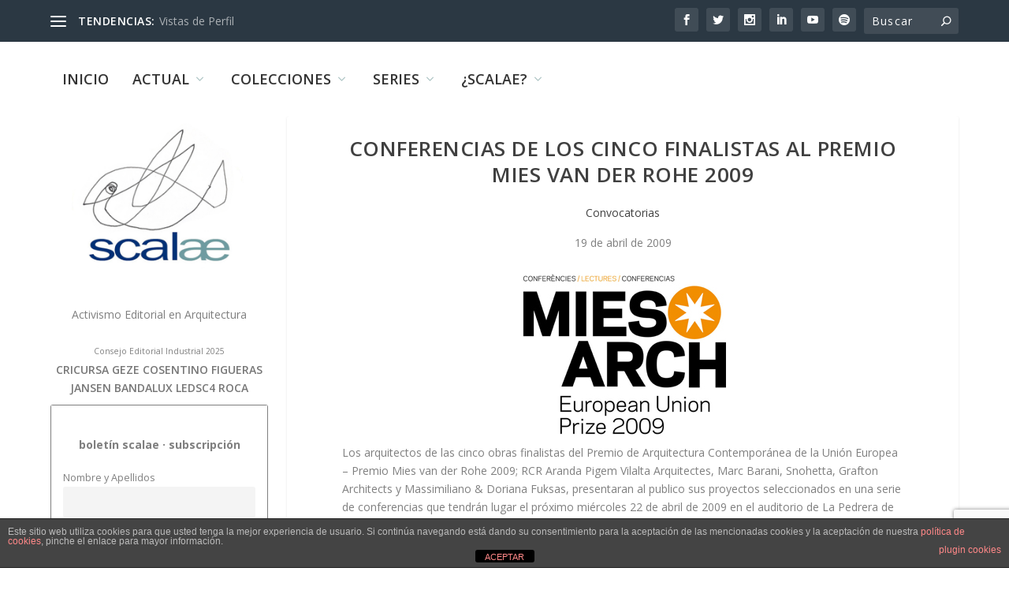

--- FILE ---
content_type: text/html; charset=utf-8
request_url: https://www.google.com/recaptcha/api2/anchor?ar=1&k=6LcrplQrAAAAAMJ9ISS-ZDV9qw65kqaIZQB8Bp_N&co=aHR0cHM6Ly9zY2FsYWUubmV0OjQ0Mw..&hl=en&v=naPR4A6FAh-yZLuCX253WaZq&size=invisible&anchor-ms=20000&execute-ms=15000&cb=l24jwja9f3g5
body_size: 44827
content:
<!DOCTYPE HTML><html dir="ltr" lang="en"><head><meta http-equiv="Content-Type" content="text/html; charset=UTF-8">
<meta http-equiv="X-UA-Compatible" content="IE=edge">
<title>reCAPTCHA</title>
<style type="text/css">
/* cyrillic-ext */
@font-face {
  font-family: 'Roboto';
  font-style: normal;
  font-weight: 400;
  src: url(//fonts.gstatic.com/s/roboto/v18/KFOmCnqEu92Fr1Mu72xKKTU1Kvnz.woff2) format('woff2');
  unicode-range: U+0460-052F, U+1C80-1C8A, U+20B4, U+2DE0-2DFF, U+A640-A69F, U+FE2E-FE2F;
}
/* cyrillic */
@font-face {
  font-family: 'Roboto';
  font-style: normal;
  font-weight: 400;
  src: url(//fonts.gstatic.com/s/roboto/v18/KFOmCnqEu92Fr1Mu5mxKKTU1Kvnz.woff2) format('woff2');
  unicode-range: U+0301, U+0400-045F, U+0490-0491, U+04B0-04B1, U+2116;
}
/* greek-ext */
@font-face {
  font-family: 'Roboto';
  font-style: normal;
  font-weight: 400;
  src: url(//fonts.gstatic.com/s/roboto/v18/KFOmCnqEu92Fr1Mu7mxKKTU1Kvnz.woff2) format('woff2');
  unicode-range: U+1F00-1FFF;
}
/* greek */
@font-face {
  font-family: 'Roboto';
  font-style: normal;
  font-weight: 400;
  src: url(//fonts.gstatic.com/s/roboto/v18/KFOmCnqEu92Fr1Mu4WxKKTU1Kvnz.woff2) format('woff2');
  unicode-range: U+0370-0377, U+037A-037F, U+0384-038A, U+038C, U+038E-03A1, U+03A3-03FF;
}
/* vietnamese */
@font-face {
  font-family: 'Roboto';
  font-style: normal;
  font-weight: 400;
  src: url(//fonts.gstatic.com/s/roboto/v18/KFOmCnqEu92Fr1Mu7WxKKTU1Kvnz.woff2) format('woff2');
  unicode-range: U+0102-0103, U+0110-0111, U+0128-0129, U+0168-0169, U+01A0-01A1, U+01AF-01B0, U+0300-0301, U+0303-0304, U+0308-0309, U+0323, U+0329, U+1EA0-1EF9, U+20AB;
}
/* latin-ext */
@font-face {
  font-family: 'Roboto';
  font-style: normal;
  font-weight: 400;
  src: url(//fonts.gstatic.com/s/roboto/v18/KFOmCnqEu92Fr1Mu7GxKKTU1Kvnz.woff2) format('woff2');
  unicode-range: U+0100-02BA, U+02BD-02C5, U+02C7-02CC, U+02CE-02D7, U+02DD-02FF, U+0304, U+0308, U+0329, U+1D00-1DBF, U+1E00-1E9F, U+1EF2-1EFF, U+2020, U+20A0-20AB, U+20AD-20C0, U+2113, U+2C60-2C7F, U+A720-A7FF;
}
/* latin */
@font-face {
  font-family: 'Roboto';
  font-style: normal;
  font-weight: 400;
  src: url(//fonts.gstatic.com/s/roboto/v18/KFOmCnqEu92Fr1Mu4mxKKTU1Kg.woff2) format('woff2');
  unicode-range: U+0000-00FF, U+0131, U+0152-0153, U+02BB-02BC, U+02C6, U+02DA, U+02DC, U+0304, U+0308, U+0329, U+2000-206F, U+20AC, U+2122, U+2191, U+2193, U+2212, U+2215, U+FEFF, U+FFFD;
}
/* cyrillic-ext */
@font-face {
  font-family: 'Roboto';
  font-style: normal;
  font-weight: 500;
  src: url(//fonts.gstatic.com/s/roboto/v18/KFOlCnqEu92Fr1MmEU9fCRc4AMP6lbBP.woff2) format('woff2');
  unicode-range: U+0460-052F, U+1C80-1C8A, U+20B4, U+2DE0-2DFF, U+A640-A69F, U+FE2E-FE2F;
}
/* cyrillic */
@font-face {
  font-family: 'Roboto';
  font-style: normal;
  font-weight: 500;
  src: url(//fonts.gstatic.com/s/roboto/v18/KFOlCnqEu92Fr1MmEU9fABc4AMP6lbBP.woff2) format('woff2');
  unicode-range: U+0301, U+0400-045F, U+0490-0491, U+04B0-04B1, U+2116;
}
/* greek-ext */
@font-face {
  font-family: 'Roboto';
  font-style: normal;
  font-weight: 500;
  src: url(//fonts.gstatic.com/s/roboto/v18/KFOlCnqEu92Fr1MmEU9fCBc4AMP6lbBP.woff2) format('woff2');
  unicode-range: U+1F00-1FFF;
}
/* greek */
@font-face {
  font-family: 'Roboto';
  font-style: normal;
  font-weight: 500;
  src: url(//fonts.gstatic.com/s/roboto/v18/KFOlCnqEu92Fr1MmEU9fBxc4AMP6lbBP.woff2) format('woff2');
  unicode-range: U+0370-0377, U+037A-037F, U+0384-038A, U+038C, U+038E-03A1, U+03A3-03FF;
}
/* vietnamese */
@font-face {
  font-family: 'Roboto';
  font-style: normal;
  font-weight: 500;
  src: url(//fonts.gstatic.com/s/roboto/v18/KFOlCnqEu92Fr1MmEU9fCxc4AMP6lbBP.woff2) format('woff2');
  unicode-range: U+0102-0103, U+0110-0111, U+0128-0129, U+0168-0169, U+01A0-01A1, U+01AF-01B0, U+0300-0301, U+0303-0304, U+0308-0309, U+0323, U+0329, U+1EA0-1EF9, U+20AB;
}
/* latin-ext */
@font-face {
  font-family: 'Roboto';
  font-style: normal;
  font-weight: 500;
  src: url(//fonts.gstatic.com/s/roboto/v18/KFOlCnqEu92Fr1MmEU9fChc4AMP6lbBP.woff2) format('woff2');
  unicode-range: U+0100-02BA, U+02BD-02C5, U+02C7-02CC, U+02CE-02D7, U+02DD-02FF, U+0304, U+0308, U+0329, U+1D00-1DBF, U+1E00-1E9F, U+1EF2-1EFF, U+2020, U+20A0-20AB, U+20AD-20C0, U+2113, U+2C60-2C7F, U+A720-A7FF;
}
/* latin */
@font-face {
  font-family: 'Roboto';
  font-style: normal;
  font-weight: 500;
  src: url(//fonts.gstatic.com/s/roboto/v18/KFOlCnqEu92Fr1MmEU9fBBc4AMP6lQ.woff2) format('woff2');
  unicode-range: U+0000-00FF, U+0131, U+0152-0153, U+02BB-02BC, U+02C6, U+02DA, U+02DC, U+0304, U+0308, U+0329, U+2000-206F, U+20AC, U+2122, U+2191, U+2193, U+2212, U+2215, U+FEFF, U+FFFD;
}
/* cyrillic-ext */
@font-face {
  font-family: 'Roboto';
  font-style: normal;
  font-weight: 900;
  src: url(//fonts.gstatic.com/s/roboto/v18/KFOlCnqEu92Fr1MmYUtfCRc4AMP6lbBP.woff2) format('woff2');
  unicode-range: U+0460-052F, U+1C80-1C8A, U+20B4, U+2DE0-2DFF, U+A640-A69F, U+FE2E-FE2F;
}
/* cyrillic */
@font-face {
  font-family: 'Roboto';
  font-style: normal;
  font-weight: 900;
  src: url(//fonts.gstatic.com/s/roboto/v18/KFOlCnqEu92Fr1MmYUtfABc4AMP6lbBP.woff2) format('woff2');
  unicode-range: U+0301, U+0400-045F, U+0490-0491, U+04B0-04B1, U+2116;
}
/* greek-ext */
@font-face {
  font-family: 'Roboto';
  font-style: normal;
  font-weight: 900;
  src: url(//fonts.gstatic.com/s/roboto/v18/KFOlCnqEu92Fr1MmYUtfCBc4AMP6lbBP.woff2) format('woff2');
  unicode-range: U+1F00-1FFF;
}
/* greek */
@font-face {
  font-family: 'Roboto';
  font-style: normal;
  font-weight: 900;
  src: url(//fonts.gstatic.com/s/roboto/v18/KFOlCnqEu92Fr1MmYUtfBxc4AMP6lbBP.woff2) format('woff2');
  unicode-range: U+0370-0377, U+037A-037F, U+0384-038A, U+038C, U+038E-03A1, U+03A3-03FF;
}
/* vietnamese */
@font-face {
  font-family: 'Roboto';
  font-style: normal;
  font-weight: 900;
  src: url(//fonts.gstatic.com/s/roboto/v18/KFOlCnqEu92Fr1MmYUtfCxc4AMP6lbBP.woff2) format('woff2');
  unicode-range: U+0102-0103, U+0110-0111, U+0128-0129, U+0168-0169, U+01A0-01A1, U+01AF-01B0, U+0300-0301, U+0303-0304, U+0308-0309, U+0323, U+0329, U+1EA0-1EF9, U+20AB;
}
/* latin-ext */
@font-face {
  font-family: 'Roboto';
  font-style: normal;
  font-weight: 900;
  src: url(//fonts.gstatic.com/s/roboto/v18/KFOlCnqEu92Fr1MmYUtfChc4AMP6lbBP.woff2) format('woff2');
  unicode-range: U+0100-02BA, U+02BD-02C5, U+02C7-02CC, U+02CE-02D7, U+02DD-02FF, U+0304, U+0308, U+0329, U+1D00-1DBF, U+1E00-1E9F, U+1EF2-1EFF, U+2020, U+20A0-20AB, U+20AD-20C0, U+2113, U+2C60-2C7F, U+A720-A7FF;
}
/* latin */
@font-face {
  font-family: 'Roboto';
  font-style: normal;
  font-weight: 900;
  src: url(//fonts.gstatic.com/s/roboto/v18/KFOlCnqEu92Fr1MmYUtfBBc4AMP6lQ.woff2) format('woff2');
  unicode-range: U+0000-00FF, U+0131, U+0152-0153, U+02BB-02BC, U+02C6, U+02DA, U+02DC, U+0304, U+0308, U+0329, U+2000-206F, U+20AC, U+2122, U+2191, U+2193, U+2212, U+2215, U+FEFF, U+FFFD;
}

</style>
<link rel="stylesheet" type="text/css" href="https://www.gstatic.com/recaptcha/releases/naPR4A6FAh-yZLuCX253WaZq/styles__ltr.css">
<script nonce="oAvp-PjpFu5UV6OCgE4alg" type="text/javascript">window['__recaptcha_api'] = 'https://www.google.com/recaptcha/api2/';</script>
<script type="text/javascript" src="https://www.gstatic.com/recaptcha/releases/naPR4A6FAh-yZLuCX253WaZq/recaptcha__en.js" nonce="oAvp-PjpFu5UV6OCgE4alg">
      
    </script></head>
<body><div id="rc-anchor-alert" class="rc-anchor-alert"></div>
<input type="hidden" id="recaptcha-token" value="[base64]">
<script type="text/javascript" nonce="oAvp-PjpFu5UV6OCgE4alg">
      recaptcha.anchor.Main.init("[\x22ainput\x22,[\x22bgdata\x22,\x22\x22,\[base64]/cFtiKytdPWs6KGs8MjA0OD9wW2IrK109az4+NnwxOTI6KChrJjY0NTEyKT09NTUyOTYmJnIrMTxXLmxlbmd0aCYmKFcuY2hhckNvZGVBdChyKzEpJjY0NTEyKT09NTYzMjA/[base64]/[base64]/[base64]/[base64]/[base64]/[base64]/[base64]/[base64]/[base64]/[base64]/[base64]/[base64]/[base64]/[base64]\x22,\[base64]\\u003d\\u003d\x22,\x22RGMWw5rDusKRT8OSw4R5TEDDoGlGanjDpsOLw67DkCPCgwnDjEHCvsO9HyloXsKvSz9hwq4jwqPCscOFLcKDOsKdJD9ewpHCs2kGG8KUw4TCksKKKMKJw57Dg8OXWX0NHMOGEsOXwqnCo3rDssKvb2HCgcOkVSnDpcO/[base64]/w4fDt8K+wqvChG9owrsvHsKSw5IVwrhRwpzCsjrDnsOAfirCuMORe0DDgcOUfVl+EMOYQ8KHwpHCrMOjw6XDhU4yBU7DocKYwod6wpvDk37Cp8K+w4/DucOtwqMMw4LDvsKaYhnDiQhuDSHDqhRhw4pRA0PDozvCr8KKezHDmMKXwpQXJDBHC8OvO8KJw53Dr8KBwrPCtnADVkLCvsOEO8KPwrZze3LCjMKawqvDsxMLRBjDgMOtRsKNwqHCgzFOwo1Swp7CsMOjXsOsw4/CjU7CiTEiw6DDmBx8wpfDhcK/wrTCt8KqSsOlwqbCmkTCpUrCn2Fxw7nDjnrCu8KEAnYIQMOgw5DDpTJ9NTvDi8O+HMK5wovDhyTDj8ORK8OUJnJVRcOSfcOgbAkIXsOcFcKQwoHCiMKNwqHDvQR3w45Hw6/DgMODOMKfaMKuDcOOFsOkZ8K7w4nDrX3Cgk/DgG5uGsKmw5zCk8Ocwo7Du8KwRcO5woPDt24BNjrCuzfDmxNsE8KSw5bDiCrDt3YXLMO1wqtfwod2UizChEs5dcKewp3Ci8Odw4Fae8KXB8K4w7xZwq0/wqHDtsKqwo0NZnbCocKowrYOwoMSEMObZMKxw6zDmBErSsOqGcKiw4rDrMOBRAdUw5PDjT7DtzXCnQJkBEMaOgbDj8OXCRQDwrDClF3Ci1XCnMKmworDm8KqbT/CthvChDNjTGvCqW3CoAbCrMOWPQ/DtcKPw47DpXBMw6FBw6LCrj7ChcKCLMKwwo/Dl8OMwpjCmTRJw6XDoC5ew7nCssO1wqLCom9UwqDCo1XCq8KdPMKkwqHClWc3wo1XXGLCtcKuwq4YwolwHVpfw7/DjUJJwohMwr3DnyIRED1Pw5lBwrLCvnMqw4dhw7PCr1jDvsOmOMOdw6nDt8K/WMOYw6Ezc8Kiw60ww7Qxw7fDuMOqKFdzwpTCtMOVwqUlwrLCnzfDtsK/LQjDujRUwrrCr8K8w5BZw6MZXcOBPSRBCl55OcKpMcKhwohJSjbCqMOSX1/CnsOWwqfCrMKxw6BeeMKQHMObOMOvQGESw6IGEwzCh8KUw6gjw70DTBdrwqXDmDzDuMOpw7snwrB9RMOoAsKhw4xpwqpHwq3Drg/DiMKiBRYVwrjDhC/[base64]/Ck1EBOsKDw7jClsOBw41Uw5DChcOlAcOKeChlB8KuDiI1RXnCvcKQw5QxwrLCqAzDscKEasKrw55DZcK1w4nCrsKqRzTDpmLCrcKnTcOrw4/CtDTCsSwVJcONEMKRwr/DhTHDncK/[base64]/Dn8KmHcO4EsKfw4FLUcKndMOxwpsBwowUFHwtTMO9VSHCjcKTwprDqsK8w7HCksOTFcK6b8OCasOHEcOcwq5xwrjCrATCm0tURVrCgMKGRUHDjhEoc0rDt0I0wqApDMKMcEDCjztMwocFwpTDvgHDq8Opw55ow5QEw7o7VR/DncOtw5JmdUh5wp7ChwvCicOKBsOQUsOJwrfCjxZXOQNLZR/CsHTDpCjDkHHDtHwZQTJlccKcLyHCiEnCl3LDssK7w7bDt8K7BMKiwqcaHsOtLsORwrXConjCkiNkIMK+wpcxLltzbk4MEsOFYS7Di8Ofw5tow4YPw6dHHCzCmAfCi8OXwo/CrhwswpLCkmZnwpjCjyzDiBMrLgnDlcKDw6jCrMOgw79Pw7HDjTPDlMOPw5jCjEvCpTDCg8OtfzNjIcONwpoCwr/Drmtzw7lywphLNcOEw4ozYiHChsKiwoBmwrwwasOBE8K2wrBKwqIXwpVYw6/Cow/DvcOVf1XDvjlmw4PDnMOHw6ttCD3DrMKDw6Vxwpt8eyHCsUBfw6zCtEogwoMzw67CvjzDuMKETh0/wp8MwrgpRcO1wo9Aw7TCvcOxPR0tWXwufi0oEzrDgsOVByI1w6vDg8OGwpXDr8OWwog4w5HCo8OqwrHCgsORNj1/[base64]/OHzCjcKwwrTCjsO/w4/DrsOgK8KUHcOZw43CmDfCjsKzw5lxOWpAwoLDgsOKScKTGsOJHMK9wpQvDgQwRgJOY0TDp0vDpEzCvMOBwpfCo3XDkMO0WsKMPcOdbzQZwpoxA1sjwr9PwqjCgcOpw4VRTVfCpMOhwq/CuRjDocK0wqwSYMOEwpkzD8O4P2LChRd7w7AmamjCpQLCkzTDrcO4dcKcVmnCucK5w6/CjGpVwpvCoMOQwpfDpcOiWcKWD29/LcKiw7heDxDCu3vDjAHCrsONLQBlwrF0I0BeXcKjwpPCv8OzdxHCjiw3GTEAPjzDmFISbx3DuEnCqht1HlvCtcOaw7/[base64]/CgcKXMsOzw6AWw5XCqcOmwq1zSMOxH8OawrfCgRFfUETDnmTCs1LDo8K6UMOKBywJw54mIHXCp8KrdcKFw48NwooJw5E8wpnDlMONwr7DnngdFVXDjMOiw4zDjsOVwqnDiDViwpx9w6nDtCnCpcO5IsKdw5nDgMOdbsOqciQ4L8Kuw4/DiyvDrcKeTsKqw6cjw5QGwojDpcOHw4/DtVfCvsK6EMKYwrTDlsKOQ8KDw4QAw7sww4JSDsK2wq43wrUibFTDsHDCoMO2e8Orw7TDllbCojBXe17DgsOgwqvCvMOMw5bDgsKNwq/DlWbCn08Mw5N9w4vDm8OvwrHCv8O5w5fCugHDvsKeMlhAMjN4w5HCoD/DjcKUc8K8LsOhw57CnMOLScK+w6HCsQrDnMOSQcOEORnDmHMEwqlbwp1/GcOqwoTDpBlhwrZBSTdswp3DiDLDlMKOeMOMw6LDsAQbeiLDoR5jc0TDgEp4w7YmUMKcwqZTbsODwrY7wr9jA8KcPMO2w57DvMOUw4k9f1rCk1fCs2x+axg4wp0jwrDDsMOGw4k7c8KPw6/CnAbCqQ/[base64]/CncOtwqccN03DmMKdw6YJUcKOw6A4wqAvw5/DrGbCoWF3w5HCkMONw7M9w71GCMODZcOjwrPDqFXCnRjDv03DrcKOQMO/U8KLFMKSEMOnwo53wpPCo8O3w4rDvMKEw4/[base64]/DMOkTMOQwqnDuWVUesOrP3V8fn1fM0Y+w6zChsKLw65cw4NMUxU/ccKww7FJw7EdwqTCmzpfw67Cg2IVwqzCuCw0GSU1awheOz1uw51tS8O1b8O2EBzDgGTCh8KWw5c5SBXDuE5rwpfCgsKgwofCpMKyw4LCqsO2w61ewq7CoTrClsO1aMOVwppzwolQw6VWXsOvSlLDmQ18w57Co8OEEFPCuTJDwr1LOsOyw7HDpm/CjcKZYirDisK7QVjDrsO1MCXCnz7DvWwqMMKVw4QiwrLDlnXCkcOowofDusKXNsObwrFRw5zDtsOOwosFw7DCsMKqNMONw5QmBMOSRA0hw6bCn8KtwrpxAXrDuFvClC0BcTpBw4HCk8OpwoDCs8KpVsKOw5rDp38yL8K+wpl5wprCjMKeeQjCqsKBw5/[base64]/[base64]/CisOowr0BwqzDiXbCtsKWdsOCHCLDoMOCGsKmB8O4w5oCw5ZSw7ZCQkTCpFDCqnnCmsOvIW42OCfDrDYswo08PVnCscOrPRs2O8KUw4hDw4jClAXDlMKaw6t5w7/Di8O3wphAEsOBwqpCw7nDv8O8UHDCiHDDusOgwqw3UDTDmMOBOw/ChsOlXsK1Pz8MScO6w5HDq8K/[base64]/[base64]/ERwNY8KCfBjDo8KZwpRDYVcaUsOIHgduwpPDjsKEXsKKW8Kiw73CvMOTKMKLEsOFw43DncOmw69UwqDCh3IZdRt5RMKgZcKXbXbDpsOiw7d7DA4Rw5nDlMK/Q8KxHVXCvMO9TX5+wocmWMKCLcK1wrwEw7AeHMOEw495wqE/wo/CmsOAfTA/LsOYTxHCqlvCqcOswqZAwpBTwrUSw5TDvsO1w5LClnTDjxrDrcOCQMOLHBtaUWLDmj3DssK5PXtYSCB2AjnCoG4mJ2BIw5PDkMKhIMKRLDM7w5rCm0LDoQLCg8OOw4vCjU93LMOHw6gCCcOIHAXCvAjDs8Kawrpfw6zDsEnCgMOyXRYbwqDDo8KiPsKSKcOowo/[base64]/eEsPORHCvMOHFXHCmGbCmysCwql7NsKOwr5RwpXDqFIww7rCusKbwooHYsKPwp/[base64]/AErDq8K1TcKnwo1ZwpbDtsKxZlLCpk9ie3MNO8O+w7jDgQbCt8OPw4Q/ZEp1wrF2DsKMZsKrwot5WVsZdMKLwqonQUYjPifDhTHDgcOUA8Oiw5Alw5RGS8Kswpo9FcKWw5sNKRvDm8KRW8OPw57DoMOEw7HChHHDpcKUw4hHAcKCTsKUbB7DnGrCncKdL1XDjsKEZ8OKEVvCkMO7FhwJw7/Du8K9B8OkE2zCuQXDlsKYwpjDumsRWXIXw6oKwoUIwo/CmAPDqcONwqjChABRCTsAwrk8JDE9Rh7ClsOaHMKXZhZIGmjCkcKaGgfCoMKZM1HDt8KDFsO0wo4Rwr0ETDbCscKCwqXCnMOvw6bDvcODw5rCkMOfwqfCsMOXU8KYNiPCk3fCkMOIWcO5woMNUQxEFirDo1EDcm/Coxwhw7caRklZDsKPwoPDrMOQwpfCvU7DhnvCgV1cT8OFZMKewr5UeE/Cu0tDw6wtwozCsBc+wrzDjgzDjGcNZSHDtQXDtxxnw5QFfMKqL8Kic1jDvsOrwrTCgcOTwr/DpMKPN8K9asKEwotswr3CmMKewogMw6PDp8KpWCbDtg9ow5LDlzTCrTDCgsKMwqwhwrLDpmvCllhJK8OuwqnCoMO7NDvCusOqwpMrw5DCqR3CicOrUcOxw67DtsO8woIhMMOhCsO1w7/DixTCqMOiwqHCglLDvRIPY8OMccKXCcK/w7Rnw7LDlnMjEMOJw7zCpVsKCMOIw47Di8OUO8OZw63CicOBw5FVTHESwrY2FcK7w6bDkAJ0wp/DlEzDtzLDv8K3woc7eMK4wpFgAz9mw4XDgVluCms7GcKjQsOcbk7CqynCoGk0WwJRw43CoEA7FcKLEcOHYjzDj3Btb8Kyw4MIE8OjwpFtB8KCw7XCiDcFB3Q0QSlZRsKKw7bDhcOlG8KUw5oVwpzChAbCsRB/w6nCh0LCvMKQwqw3wo/DuhDDq1xDw7oOw6rDvgIVwrYdw6TCrwzCuwZvD10FQWIsw5PCvcO/dsKDcBQea8OlwqvCjcOMw4vCmsOZwo0JDRbDkCErw7UkZcOPwrjDr1bDncKTw4cUw43CpcO3JT3Ct8O0w7bCvD9/MXDCt8O8w61lWj5ZVMKCwpHCssO3GiIAw67ClcO5wrrCucKqwp9vJ8O0e8OTwocTw6vDlV9/UCxwG8O/QnTCsMOKfH1zw6vClMK6w55LLgDCrDzCosOkJcO5SV3CkRYewpgDHzvDpMOKWMK1M0V8esK/H2lfwoZow4TDmMO1XhDCgV4fw6HCqMOjwr4AwpHDlsO+wqTDlkXDm356wrbCnsKlwqcnNjpAw7dzwps2w73CvS1DZF/[base64]/RkvCkcOmQQ7CjzlGDcKXwr3CuDcHdnrDhjrCrcKnwrFxwoomcgRbU8OFw4Ryw7prw4VRdxk4RcOlwqRtw4LDmsOVD8OLfEQmd8OxMiNkci3DhMO2OcOJBsO2VcKdw7vCo8OXw60Aw48gw7zDljRCcHBBwrrDlMOwwpJow6xzTXszwo7DtkbDscOqZUPCjsOFw4/[base64]/DicO2e8KLwqDCtzEnFcKXwot9Nz0swrjDrhPDggNbIXvCjCrCnEl/PsOZPSk9wpNKw7Zdwp/CozjDmRPDkcOsaXFoS8OKXjnDglghAwoXwq/DqcK9KTZoecKRWcKzw4wGwrXDuMOIw5wRJQEcfExTF8KXcsKNVsKYHD3DugfDk3LClgB1Aml8wrdcOFLDkm8qMcKVwoUDRcKsw6psw6hZw5nCk8Okwo/DmxXClFbCkx8ow6pIwp/[base64]/CtMO+wofDlMOpworDscOOwoNgw5vCo8OwRD4jwpJBwp/CkVnDoMOZw6VFbMOQw6kyK8K0w5hYw7IrGV/DoMKXA8OqT8OEwrLDlsOQwrdWXWcsw4bDsWNhYkzCncOjHSAywrHDr8KUwr1EcsOlKkBMHMKfX8O7wqbCksKTPMKhwqnDksKfXsKmB8OqTg1AwrAVeGAUbsOPPXR9aQ7Cl8Omw6UhZGtoGsKzw77ChTUvBx5UJcKpw4LCn8OGwqHDhcOqJsOtw5PDicK5fVTCocOZw4/CtcKmw5NQUMOgwrjCnXTDrR/[base64]/DuGHClMOVVyEVLsKuGMKmIgV3ZcO/K8KRTMKuKsKHABg+W00jGsKKJEIAOSPDvUw2w4x0CF1yScOYa1jCkA51w4Vzw7x/dn9pw5jCh8K9YGl+woRRw5Zfw4/DpjzDu07DuMKEJV7CmH7Dk8OdIsKswpA1fsKzXx7DlcKEw4PDum/DqHfDh2UKwoLCv1TDpsOVS8OIUBFNNFvCjcKHwo9Iw7Vow5Fnw57DmsOzdsOoWsKZwq1aX1JBWcOadW46wo8uAwotwokKwrBIcxoAJy99woLDogHDr3fDicODwp96w63DgBDDmMOBc2LDt2JrwrzChhViYC/DqzdMw57DlHYQwrDCpcOWw6XDs1zCoR/[base64]/ChcOowpQDw58Mwo4uw5fCg8KMwrXDghfCjcO/fAvDoXjCuCzDpyXCsMOHN8OiW8Oiw4DCsMOaQw3CqcOAw5BqbW3CqcOVf8KVC8O/YsOKQmXCoTHCqCDDnS4qJEQHUkYiw7wqw5/CgQTDrcKVUHEOHiDCncKawq81w796eQXCuMOfwrbDscOhwqLCrgTDosO/[base64]/wrDCum3Cg8K5U8KtdhfDjMOaQmV5woPDssK0ckLCmBVgw7fDkVQRFHZ7Rl9nwqdAWjFHw5XCkSdLa0/DqnjCjMOOwoZCw7XCl8OpN8KcwrUBwqbCoztxwonChG/DkxQ/[base64]/DuMK6woo4w5Q5wp/[base64]/[base64]/[base64]/DuRVcwppRe8Oywr/DssKZU8Otw4xXw7PDswJ2CHEqBC9vHFrCuMOUwrRQVXHCosOqMAHCqjRLwqHDncKCwqvDo8KJbBZWJQlSEV8Fak3DqMOTIAgMwrrDkQ3DkcOFF350w5Iiwr1mwrHCpcKmw5hfXnpRPsOYeHUTw5IAXsK2KgXCusOPw7NXw7zDn8OXbMKmwpnCp1fCsWFvwqTDgsO/w73DqWrDsMO1wqXCo8O+KcOhG8KMb8KEwp/Ds8OWGsKrw6TChcONwo0/RAPCt07DsFxfw7NqAsOuwr9CL8O0w4c1csKVPsOOwq0hw4pcByvCrsOtGT/DuifDogXCk8K2ccOcwqA7w7zCmhJXYRdww7cYwrN/[base64]/[base64]/wrpwS0fChMO1eTjCtcO6HsOzelDCo8OzNEhZZ8OiO3LCi8OySMKpwrzCriRYwrjCpGQDeMOheMO8HEAlwrLCiDgGw5IWSCc8KUs8PcKkV24qw54Sw7HCiC0mdgrCsR/CocKbYHwmwpd1woxeL8OsF2JXw7PDsMK+w4ocw5TDpH/[base64]/DvFnCl8OgGhDDlMOiwqfDlcOLwoTDjQfDoMKnw4rCh0kwMmI3YWNFCcKrPGkeWgRldCPChjfDnG4ow5bDjSE1JcOaw7QDwrzDrTXDpQHCo8KNw65hewkrWsKITSnCnMOfKFLDgMO9w7NDwqsNXsOOwolDdcOoQBBTesOUwqPDljlKw7XCpS/DsF3ClHLDhcK/wpxQw47DuS/DvChiw4UlwoHCoMOKwqcLQHjDvcKoUDleY35lwrBDI1vChMO6RMKxVGYKwq5HwqI8O8KoFsOOw7vCkMKqw5nDjBg9ZcK0EV3CmkRMTDgpw5g/H30LXcOODmdYEldPZntpSQoSIcOFHy11wqbDv1jDiMKGw60Tw57Dq0DDoEYrJcKJw5vCpFIDNsK+NDfCtsOvwoYLwozChGlWwpfCvMOWw5fDkMO3FcKbwoDDvXNgJ8Oywptmwrwvwrp/IRI7FwggbsKGwqnDq8KlI8OCwobCkVZ0w4nCuUcTwpBww4g3w7wiD8OsNMOswqtObcObwqsuYxFvwo8EPURNw7w/IMO7wrTDiU3DnMK7wq7DvxzCiCTDi8OGJMOLesKGwok7wqAhF8KOwp4rRsKzwr0CwpvDszPDn0l2RjfDjw4dOsKnwpLDlcOHXWvCoHZgwosxw74Jwp3CnAUJDy7DvcKWw5EawoDCoMOyw5FtdHhZwqLDgcO8wpvCrMKSwoY7ZsKFworDlMKXZ8KmdMKEOkJhEsO/[base64]/CuSorw7h/AnMgwr98HRAcQW9MwrlZC8K9JsKJHG06XsKrNQbCs2PChTbDlcKqwo7CisKhwqRQwqMwd8OsWsO8AHYPwrF6wp5gCzjDrcO+L3BHwrfDnU/Cvg7CpEHCvDTDqcOJw41MwoNOwrhNMB/CtkTDvzPDtsOpMDk/W8OCQGsSUlrCu0YvDgjCrlpeCcO0wrtOAgQwESnDpMKoQU4nw7rCszvDncK2w7QxPmnDkMOeZ33DpiMDVMKdRFo1w5vCi0jDp8K8w6xHw6ETO8OGcn/CrsOswot0VGzDgsKJWw7Di8KTQcOQwpHCgg4gwo7Co01Sw60pSMOQMk7CkHfDugzDssKHNMOKwrU5VsOEaMOAAcOEdcKnQVTCtDReU8K5VMKoTi0Fwo/Dp8OTw5sOAMOBEH7DvMO1w5HClkQVUMOmwrZiwqwFw6jCoUM9E8OzwoNgHMKgwoUgSmdiw63DmMKJP8Kdw5DCjsKCGMOTAxjDlMKFwp9uwpzCocKUwo7DsMOmXsOVC1gawpgGOsK+P8OcMAwCwqJzOVzDrRccan94w4DCg8Kcw6dawqTCjMKgQTDCoX/Cu8KINMOtwpnDmmfCk8OpNMOoGcKSZVV4w4YDRMKJSsOzFMKqw6jDhBnDo8Obw6Y2JcOiFXzDpmR7wr0dbsOHbjwBSMORwqwMWn3DukrCjlPDtBbDkHJowpAmw7rCmRPCqiwmwpVSw77Dqh7Dr8OeSgLDnFPCl8OSwrXDvsKRNG/[base64]/W8ODw63DlmLChsKSBHJZHSnDmW5Kw7E0bMKtw6LDlx9NwrMSwpHDlAbCkXbCqUfDqcKbw59mOMK6PcKLw6Bywr/DiTrDgMKpw7bDv8O2CcKde8OkMy85wrrCliTCgQ7DhQZBw55/w4jCl8OPw4lwOsK7eMKIw43DjsKpcsKvwpXCjnXCq0LCrRXDlFNVw71QZMKEw5FtVlsMwpXDs1RPQjnDjQzCvMOuYW9ew7/Ci3TDt1w2w5VbwqfCmcOQwqM7ZMK5B8OCbcOTw4dwwrPDgA5NAcKCMMO/w47CmMK2w5TDlsKNcMKrw7zCusODw5TCs8KRw403wrJTQQ03O8Kpw73DhcOWHFFSM1wWw6A8GiPDr8OvM8OHwpjCqMOmw7/DoMOOGMOVHSzDg8KTXMOrGSHDsMOJwowkwozDpsOvwrXDihjChy/DtMK7GwjDsXDDsQtlw5LCtMOGw6IWwpTDjcKoPcOvw77CjMK4wp4pVsK1w6vCmirCh27DmR/DtCXCosOHd8KRwqvDgsOhwp/CncOvwpzDhDDDuMOzIsOUaCnCk8Osc8K/w4YZXnhUEcOnVsKkdj8FXGvDucK1worCiMO1woEQw6EDByvDnmHDvUXDrsO/[base64]/CgV8zw7LCnsOtHjzDpMOwIsOEfnNlM2jDuyhsw74xw7zDkV7CrAIQwpfDisKAW8OfPcKJw7/DrcK9w4dUWcO9KMOtf0LCgxfCm2YsNQrCo8OPwosOSVpEwrjDpEE+XhzCulZCasKtQQpCw4XCt3LCvUsswr9twpVxQAPDnsKRW0wPEmZFw4LDikBBw5XDpcOlAmPCkMKcw7nDokPDkFHCtMKLwqPCg8KKw6w+V8OWwo/CoEXCuwLCiHzCkiJmwrJ0w6LDlg/[base64]/DqMOZwoZowqjDpSdARAM8w7DDuy5FwrTDuMOIw4kjw643HnnCqMORbsOSw44KHcKBw5d7binDuMO3f8OwR8OoIS7CrXTCjRzDlDjCn8KGI8OhNcKLNwLDomXDhxrDicOhwpXCtsKEw7UeTMK/[base64]/CrcK8w5QSXm8MwoMTwpvCgw/CgC3DhB4ZVMOXE8O0w6BFH8KPw7M+aWbCqzBKwrvCtQHDqElCDgjDtsORP8OVHcOHwoYsw5sHO8KHEV4HwpnDusOTwrDCpMK8cTUsCMOlM8KUwr3DosOmHcKBBcKAwqpMMMOCRsOzeMKKNcOkU8K7wqXCqxhrwp8hfcK2VHwCJMObw5/[base64]/DpsOHbMKcwobCmMO4Bk93Qg4zYcKsTcOYw4HDkE/CiREhwrjCp8K5wo/DqAzDuwLDgD/CilTDumYXw5gjwroRw7Z+wpvDkzk5w5sNw5LCoMOOcsKdw5kQUMKKw4TDhn3CmTwCQkJ/[base64]/DlmRkcUQwWsOWckgcwolww6PDo1J+wrjDj8Kaw47DmRkDUcO7worCj8OCwqZAwqUFD3gGbCXDtjrDui/Dh3/CjcKeE8KEwrnDtXTCjnUBwpcbDcKzEXzCn8KAw6DCucKMNcOZfTVpwqtUwrQ/w69Dwo4aacKuAwAlGzZ6asO2PV7DncKUw4EewpvDilZ6wpoVwqYVwoZfV3NhOUEsc8OffRTCnnTDgcOdH1ZcwqzCk8OVw6sHw7LDuFEBaSsfw6XCt8K4PsO/CMKmw4NLb0HCnT3CmGN3wpF4GsKKw4zCtMK9FMKmAFTCmMOTS8OlHcKZX23CjcOrw4DChQvDrC1FwrcwecOuwrFDwrLCtcOVSjzCjcOgw4IXLyIHw4o+VUoRw6dOQ8OiwrnDncOadEg3NADDocKAw4bDgmXCssOBTcOxK2/CrsO6CEnDqzVMIC0wS8KXwoHDjsKKwqrDmhsqM8K1C1/Ck3Mkwr1ow7/CsMK8EgZuK8K9WMOYTw/DnynDq8OVNVh3OFluwrXDilnDiXjCtg3DucO8IcKAPcKHwovCgcKsEj1wwrbCkMOfNzxtw6PDosKwwpfDssOkdsK1Vnlrw6sNwowwworDgMOJwp0/Ak7ClsKnw41afAwZwps4K8KreirCqFJTf1FrwqtGYsOOT8Kzw7MIw5dxEMKEUAx4wqpwwqzDrsK3fklMw5XCkMKFwp3DocOdHVrCoVwXw7HCjTsqW8KgTmknNhnDsT3CkV9Jw48yNXZywqxVZMOrVDdGw7XDvW7DmsOpw4JOwqjDjcOewrDClxMEOMK+wqPDs8K/OsK/Kx7Cqw/[base64]/bsOkCVlywpHCq8KccR3Dm8Ocwolwwq5hw586NVbCimnDv1HClDYOI1hICsK3d8OPw7IPcADDisKqwrPDssK4HQnDiC/DmMKzIcKVOCbCv8KOw7sTw6kwwqPDh3QlwrfCjjvCnMKswrMwKxl5w5dwwr3DjsO/IjvDlRHCkcKwbsOJC2pOwovDiBXChmgrCcOmwrFAHsKnY0I2wpIUIMOlZMKGVsOXEG5gwoIrw7TDg8O7wrrCncK+wqBfwo7DnsKTXsOJXsOJK3PCv2bDlEHConYhwq/DjMORw5NdwpPCpcKGN8O4wqlvw47CpsKjw7DDmMK1wrDDv3LCviDDnnVmBsKBKsO4Kw1MwrVhw5t4wovDq8KHN3LDlgprEMK0RzHCkjhTAsKdwrjDncOhwrTCn8KGU2LDpsKiwpEBw43Dn3vDpTEuwo3Dt38nwqHDmMOnQ8KLwq3Dn8KEUDMwwo3CgF0/NsOWw4kDX8Oiw7lPRH1bf8OWT8KYE3LDpidHwppNw6/[base64]/[base64]/wqXCp3liworCu0vCl2zDtcK3VWjCg18EIMO8w640w7oADsOzM3MfRMOXccKIwqZ/wo4zNiZgWcOew6fCoMOBIMKfOB/CgsKfA8KQwonDpMKrwoUPwofDnMKxwpcWDDIPwrTDncOiYV/DhcOhZcOHwqE3GsOJXlBvTR3DqcKQS8K3wpfCn8KNYF/DiwnDpHHCsxpUHMOFM8OKw4/[base64]/DjsKZworCiMOvDRIxw6Q1ccKiXMKAWMOASsOnYifCsy0AwrPDicOPwpfCpVBtE8K4UmUQWcOQw6hcwp17F2HDlAxWw51Fw5bCiMK2w5YIEcOgwrjCjcO9AHDCp8K9w64/w552w6APPMOuw5FQw4RXIBjDuDTDscOOwqYGw64Dwp7CisKbesOYWVvDp8KGR8KrI3/DicO3JSbDg3l6SAzDviHDhVkLT8OBNcKJwqLDosKyb8KfwowOw4Y7Zn4Uwrcfw5/CncOlZsKgw407wqYrJ8KcwrzDn8OYwrcPM8OSw6VnwrPCgEzCtcOxw7/CsMKJw71hCMKvSMKVwpnDkhrCt8K+wrUcNQgAL0fCt8KibnkoLsKNdmfCisOnwp/DtQMow4zDgVjCj0PCsTFwA8KwwoTCoXJEwqvCjCNCwoTDokDClMKIOm06wp3DusK+w77DnUTCl8OLGcKUWw0NDBNCRcOqwofDqF90bzLDmMO3wpbDgcKOY8KJw5d+awPCncOPeigbwrDCq8OCw7xuw7QtwpzChcOffwEfa8OlB8Ouw4/CksKHWMKew60rO8K0wqLDtyZ/WcKdbsOzE8OHdcK6JxHCssOgSgUzHBNVw6xAGjxJeMK9wr9eZCZmw48ww4/CqwbCrGEPwoE0cRDDtMKowqM8ScOXwpcvwrLDj2rCvTZcPGbCksOwN8ObHmDCsn7DuTUNw4nCnVA3CMODwp9ydG/DvcOYwq/[base64]/bUVlA8Kyw63CvFcuwobCnx7DpBonw6w3Sw4Yw7jDmGdrb2TClRJjw77CpTPCi0YNw7VgIsOZw4HDhgDDjcKVw4EOwpnCgnNkwoFkSMO/TcKpR8KKVm7DijRdDEgjH8OECjc1w6/Dg2DDlMK9w5fDr8KkUxcDwoxDwqV7YHkFw4HDqxrCisKFC37CsR/CjWjDnMKzO05jOyYEw4nCscONLcKdwr3CgMKMI8KBY8OCbTDCmsOhGGPChMOgOl5vw51dbAopw7F1wq8YKMOpwpRKw63Ck8O5wpl/PlzCpHJpKinCpW3DpcKPw5XDjsONKcODwqvDm1N1w7BmacKkw7VJV37CnMKddMKowpEDwoZWeWI7fcOWwp/DhsO/SsKFPsOxw6zCpQUlw6zCnsKSA8K/[base64]/ChsKkSDrChAIWBTtZLxFawohJwoRywqdUw4ojAgTCpUPChsKqwqhAwr44w7PDgF0Ww7nDtn7Dp8KOwpnCjXLDhk7CjcOtOy5fCMOIw5Jawo/Ci8O8wrcdwpx9w5cBRMO0w7HDk8KrFj7CpMOtwrE5w67CijYbw7TDtcOnAEIzAiPDsRIQe8O5Cz/DusKwwrzDgxzDgcOcw5/Ct8OswpwTMsK3asKbJMKdwqXDp2FrwqNdwoPCh2wlHsKueMKTYhrClXc/OsK2worDh8O/EAIKAW/CtwHCglzCnyAUDMOgYMOVVWjCtFDDuy/DgVHDiMOqMcOywpLCpcOzwoddEhrDk8OlIMO3wrfCvcKJJMKLVDBLQGnDv8OvM8ONBRIGw614w7PDpDQtwpfDvsKxwrcOw4MuUXYKARgVw5pvwpPDsXw2QcKqwq7CoikQMQXDgzR0DsKLZcOycSLDqcO9wp4NG8KqISF/w7Q8w5XDhcOXCDnCnBPDg8KSK0cPw7zCh8KGw5bCkMO7wrDCjn0iwp3CrjfCjcOPI1ZYaycnwpDCtcOCw5LCicKyw6k1fS5mWVkiwo3CjVHDjnLCjsOGw7nDoMO0UWzDlEfCiMOqw7/ClsKGwpMATgzDjC9IHBDCgsKoOl/CpA7CisOiwrPCv1ANXB5Tw43DtVPCiQ93E1BFw5vDvg5+ZzxDNMKAasOrJCvDj8KYYMOGw7Q7RHllwpLCh8OGPcKnKikVXsOhwr3CjArCk3YjwqTDtcOzwpvCsMODw63CqsK9w7h4woLCpcKlGsO/w5TDuT8jwrEHUinCh8Kqw5vCiMOZRsO6PnXDt8KqDCvDsH3CucKbw44bUsKuw4HCgAnCqcKZOlp4MsKTMMOxwoPDnsO/wpgNwrXDvE4Bw4HDrsKJwqxEG8O7e8KYRG/CuMOHJ8KrwqcfF0EgZ8KQw4Bowpp4QsK+M8KjwqvCszTCvsOpL8OXcW/DjcO9f8O6GMOIw4MUwr/[base64]/w6TCsD9fZcKZQXg4wo4NwoQWwqzDqxVxbsOAw5EJwrzChMOKw4vCuj17J17Dr8Kvwqwyw4XCmilgeMO+M8KCw4ACwqo2Yk7DicK/wq7DhxRUw5/DmGA6w7DDq2sMwrrDi2lQwpwhEh/CtwDDo8K3wpHDhsK4w6tSwp3CqcK/VVfDmcKxbMK0wpR4wpkXw6/[base64]/DtMK/dnwgH8OrUMOnw7PCphzDjMKqwrrDscKkwpPCtlt4Kg8rwog6fzrDiMKcw44+w6glw5EqwrLDkcKgbgtnw6A3w5TCsn3CgMO3a8OoAMOUwpHDmsKiR1k/wpEzaGguJMKwwobCsUzDkcKFwp0NV8KoOhoKw43CvHDDvzfCpErDnMO+wr5FTcOnwrrCmsKLQ8KAwoV4w6nCvkTDucO/[base64]/w7YZwokKw73DpgdnwqnCg1tkw4DCmsOJHcK9w5E0fsKQwoZGwroTw5/[base64]/CjMOKw4TDk8ONOCDCrFfDt3diwr44wqbClcO+bHvDrT3CrsOILivChsOKwoV5MsO9w7QAw4UjOko4WcK2DnvCoMOdw4FQwpPCjMKPw41MLCbDhk7CoREtw5kbwqBDBAgCwoJLPRHDj1Mhw6fDg8OOcyhQw58/[base64]/DjRQ7wq7Dh3nCmTrCrSpVwrZ0wq7CpWkKP1NULcKIPioPNsOwwoIrwp84w5QJwrdYd0/Dg0BwesOsL8K/w43CncKVw6fCuRJhXcOSw55wC8O0CEMwQ1U2wqcowpRmwoLDrcKuPMOQw4bDnMOjHCQZPFLCuMO/wpQNw7xnwqXChGfCh8KMwrtXwrHConfCicOpSRRDBSDDncO7cnYZwrPDpFHDg8Ogw783KFggwr8JBsKjXsOqw5Alwoc2N8O9w5DDusOmQMK0w7tGHCrCsVdHAsKXVwPCuS4lwrXDlVIvw6cAHcK9PxvChX/DksKYUi3CqA0tw6FpCsKaGcKFLV82YA/CoGvCp8OKViHCix7Drn5/dsKPw5IxwpDCisOLTXFuHUNMAMOew6bCq8OPw4HDpglSw5U3R0vCuMO0X0bDjcOnwoAtDsOhw6nChEEoAMKtAHbCqyPCm8KhCW1qw5Q9WUHDm18Mwr/ChFvCs0RIwoVBw4vDrnsWMMOGRMK7wqUzwoAwwqsSwp7CkcKgwpHCmHrDv8OIWk3DlcOpCsK5RGbDgyh+wrQuL8Kaw6DCtMOhw59UwoJawroNWDzDgn3CvDFZwps\\u003d\x22],null,[\x22conf\x22,null,\x226LcrplQrAAAAAMJ9ISS-ZDV9qw65kqaIZQB8Bp_N\x22,0,null,null,null,1,[21,125,63,73,95,87,41,43,42,83,102,105,109,121],[7241176,986],0,null,null,null,null,0,null,0,null,700,1,null,0,\x22CvkBEg8I8ajhFRgAOgZUOU5CNWISDwjmjuIVGAA6BlFCb29IYxIPCJrO4xUYAToGcWNKRTNkEg8I8M3jFRgBOgZmSVZJaGISDwjiyqA3GAE6BmdMTkNIYxIPCN6/tzcYADoGZWF6dTZkEg8I2NKBMhgAOgZBcTc3dmYSDgi45ZQyGAE6BVFCT0QwEg8I0tuVNxgAOgZmZmFXQWUSDwiV2JQyGAA6BlBxNjBuZBIPCMXziDcYADoGYVhvaWFjEg8IjcqGMhgBOgZPd040dGYSDgiK/Yg3GAA6BU1mSUk0GhwIAxIYHRG78OQ3DrceDv++pQYZxJ0JGZzijAIZ\x22,0,1,null,null,1,null,0,0],\x22https://scalae.net:443\x22,null,[3,1,1],null,null,null,1,3600,[\x22https://www.google.com/intl/en/policies/privacy/\x22,\x22https://www.google.com/intl/en/policies/terms/\x22],\x227i8Zz0ss3Ph9CSN/gEqUzSgJLFaE/jprBhPslspzYzo\\u003d\x22,1,0,null,1,1762427194712,0,0,[225,204,152,142,219],null,[108],\x22RC-UE2cwjnsLvT9xQ\x22,null,null,null,null,null,\x220dAFcWeA685BlgiHNvuRppMN6EzGS8rjiYnJu-U3BtWVMLkDlZKJCWYk5PW3GFwXhdNdLGu63IGNtjehLywOuaE3fyCQ-exxh7fw\x22,1762509994999]");
    </script></body></html>